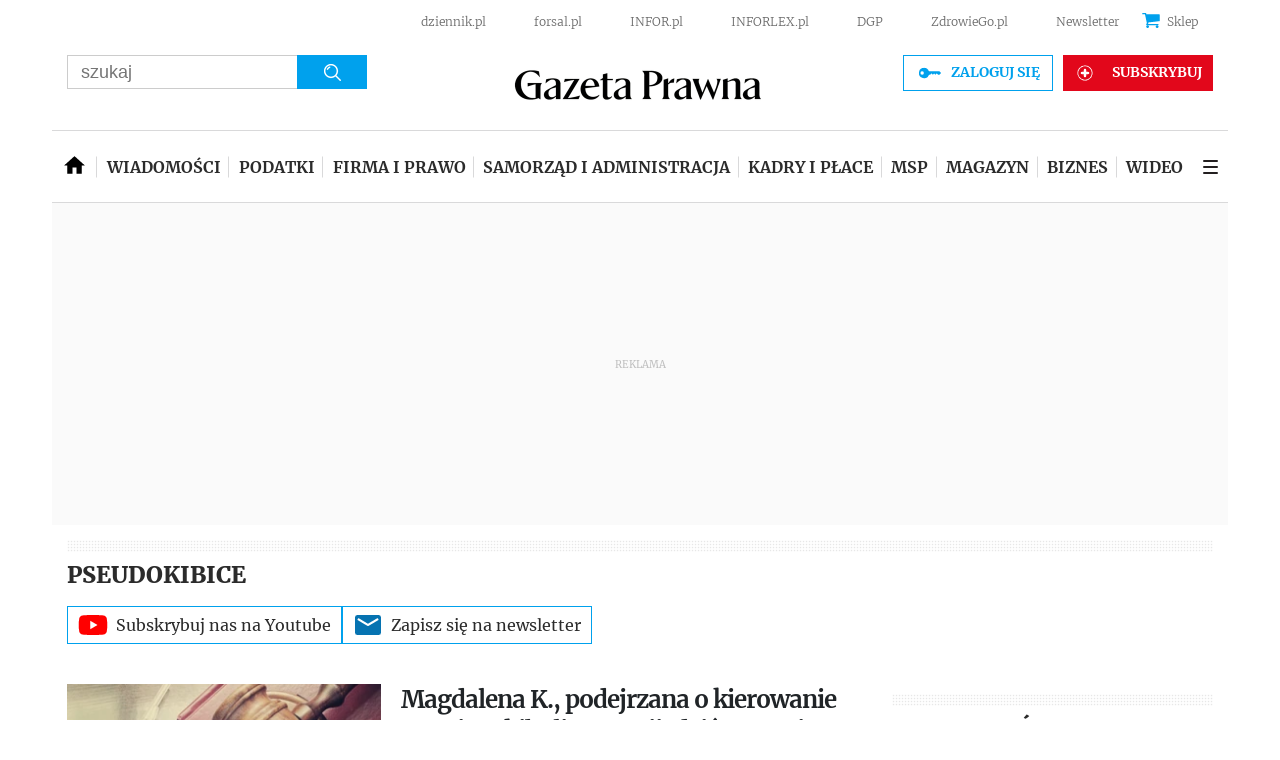

--- FILE ---
content_type: text/html; charset=utf-8
request_url: https://www.google.com/recaptcha/api2/aframe
body_size: 183
content:
<!DOCTYPE HTML><html><head><meta http-equiv="content-type" content="text/html; charset=UTF-8"></head><body><script nonce="b77--NzZPBHC0Dxvn9h8fg">/** Anti-fraud and anti-abuse applications only. See google.com/recaptcha */ try{var clients={'sodar':'https://pagead2.googlesyndication.com/pagead/sodar?'};window.addEventListener("message",function(a){try{if(a.source===window.parent){var b=JSON.parse(a.data);var c=clients[b['id']];if(c){var d=document.createElement('img');d.src=c+b['params']+'&rc='+(localStorage.getItem("rc::a")?sessionStorage.getItem("rc::b"):"");window.document.body.appendChild(d);sessionStorage.setItem("rc::e",parseInt(sessionStorage.getItem("rc::e")||0)+1);localStorage.setItem("rc::h",'1769687588040');}}}catch(b){}});window.parent.postMessage("_grecaptcha_ready", "*");}catch(b){}</script></body></html>

--- FILE ---
content_type: application/javascript; charset=utf-8
request_url: https://fundingchoicesmessages.google.com/f/AGSKWxUpjxcb57j2RQQmU2-uq2k16rPD74yv_uoMcfTBtboYLheHehv2djXuiPOMP7fq5f3ImxupwjI7lkhFZJAwD95t4fjMM7H_-wZHhoM8YZYBytR0ZZdlev0PBndv7BwDdrywjIb0Gg==?fccs=W251bGwsbnVsbCxudWxsLG51bGwsbnVsbCxudWxsLFsxNzY5Njg3NTg3LDUyODAwMDAwMF0sbnVsbCxudWxsLG51bGwsW251bGwsWzcsMTAsNl0sbnVsbCxudWxsLG51bGwsbnVsbCxudWxsLG51bGwsbnVsbCxudWxsLG51bGwsMV0sImh0dHBzOi8vd3d3LmdhemV0YXByYXduYS5wbC90YWdpL3BzZXVkb2tpYmljZSIsbnVsbCxbWzgsIm8xWlFLOUlYeFdNIl0sWzksImVuLVVTIl0sWzE2LCJbMSwxLDFdIl0sWzE5LCIyIl0sWzI0LCIiXSxbMjksImZhbHNlIl1dXQ
body_size: 146
content:
if (typeof __googlefc.fcKernelManager.run === 'function') {"use strict";this.default_ContributorServingResponseClientJs=this.default_ContributorServingResponseClientJs||{};(function(_){var window=this;
try{
var qp=function(a){this.A=_.t(a)};_.u(qp,_.J);var rp=function(a){this.A=_.t(a)};_.u(rp,_.J);rp.prototype.getWhitelistStatus=function(){return _.F(this,2)};var sp=function(a){this.A=_.t(a)};_.u(sp,_.J);var tp=_.ed(sp),up=function(a,b,c){this.B=a;this.j=_.A(b,qp,1);this.l=_.A(b,_.Pk,3);this.F=_.A(b,rp,4);a=this.B.location.hostname;this.D=_.Fg(this.j,2)&&_.O(this.j,2)!==""?_.O(this.j,2):a;a=new _.Qg(_.Qk(this.l));this.C=new _.dh(_.q.document,this.D,a);this.console=null;this.o=new _.mp(this.B,c,a)};
up.prototype.run=function(){if(_.O(this.j,3)){var a=this.C,b=_.O(this.j,3),c=_.fh(a),d=new _.Wg;b=_.hg(d,1,b);c=_.C(c,1,b);_.jh(a,c)}else _.gh(this.C,"FCNEC");_.op(this.o,_.A(this.l,_.De,1),this.l.getDefaultConsentRevocationText(),this.l.getDefaultConsentRevocationCloseText(),this.l.getDefaultConsentRevocationAttestationText(),this.D);_.pp(this.o,_.F(this.F,1),this.F.getWhitelistStatus());var e;a=(e=this.B.googlefc)==null?void 0:e.__executeManualDeployment;a!==void 0&&typeof a==="function"&&_.To(this.o.G,
"manualDeploymentApi")};var vp=function(){};vp.prototype.run=function(a,b,c){var d;return _.v(function(e){d=tp(b);(new up(a,d,c)).run();return e.return({})})};_.Tk(7,new vp);
}catch(e){_._DumpException(e)}
}).call(this,this.default_ContributorServingResponseClientJs);
// Google Inc.

//# sourceURL=/_/mss/boq-content-ads-contributor/_/js/k=boq-content-ads-contributor.ContributorServingResponseClientJs.en_US.o1ZQK9IXxWM.es5.O/d=1/exm=ad_blocking_detection_executable,kernel_loader,loader_js_executable,web_iab_us_states_signal_executable/ed=1/rs=AJlcJMzkWD0vxt1gVcfmiBA6nHi7pe9_aQ/m=cookie_refresh_executable
__googlefc.fcKernelManager.run('\x5b\x5b\x5b7,\x22\x5b\x5bnull,\\\x22gazetaprawna.pl\\\x22,\\\x22AKsRol9HFiUkv9Q-NhdO37pg_A8K5ZFTbFKoDHPXqGIvUCZrHi1BX22KK4eECWNsm0a6sJsjCCnmuMJfnO96Y49FK0JzYi9eAL4mtTHWR4DnSi5buYCUjYJ_UogUxFFhPXOdDkjFvFEi_IYBQEcE9ELbNVT8mDmcuA\\\\u003d\\\\u003d\\\x22\x5d,null,\x5b\x5bnull,null,null,\\\x22https:\/\/fundingchoicesmessages.google.com\/f\/AGSKWxUforWV_hO8XRNB2z9f9woUKGCtZpf6w3DUCKjQdD4nTLYT9lggk9gvULB15uqUHrpf57KsRVWrQl9YezKvQw3YiLfIX4essOzjIV2ZOdiJgJc_mOpI0E8xz5nxmFBlk1I20sqHdw\\\\u003d\\\\u003d\\\x22\x5d,null,null,\x5bnull,null,null,\\\x22https:\/\/fundingchoicesmessages.google.com\/el\/AGSKWxX24cTZ5ByHLfNWoa3iGcCQ7OTf9LF9Qp41-7fi2xGtHJcPCT-aM9HuSEcyxqpZb4KXCuWYrdWx5rWB-PSUoNC_LpS2RE0ZGRjPeRXPBsYKjr5qE7xvso8u92IMk2tXjcD1hpxI-w\\\\u003d\\\\u003d\\\x22\x5d,null,\x5bnull,\x5b7,10,6\x5d,null,null,null,null,null,null,null,null,null,1\x5d\x5d,\x5b3,1\x5d\x5d\x22\x5d\x5d,\x5bnull,null,null,\x22https:\/\/fundingchoicesmessages.google.com\/f\/AGSKWxU1VHU-eOO54yBF4-70u2X1for9UvB6smq3-zDBbSiAVjJpWx7bBfh8X3Mn_5KOttbACYQK4cgzh12qN_mG4VKDMVldNjCKD96YUI7yB5O2Uj-nsDvEob1Pcw_0UFqPwHAfa5GbZw\\u003d\\u003d\x22\x5d\x5d');}

--- FILE ---
content_type: application/javascript; charset=utf-8
request_url: https://fundingchoicesmessages.google.com/f/AGSKWxX3HujPduHpIJhmvacKrzrIwtzpb8OwABNdI_PBDtKS3oyC29U_Cbdc2zgeCl8uqygh72joCiiU0ItPtDTXvvfyLRA90tfuiuRyF2MAblTplHKoR5ONMbLr4Kgx58DUqq2Ub63jxocAEj1SGHiPDRgBImsunqng6WN5jAy-MDNv3atjcRfhXeI4zwY9/_/longad./ad_floater./matomyads300X250._adframe_/adjs_
body_size: -1285
content:
window['4056bced-98ec-4a3d-9eb9-19cb3f0c133d'] = true;

--- FILE ---
content_type: text/plain; charset=UTF-8
request_url: https://at.teads.tv/fpc?analytics_tag_id=PUB_5576&tfpvi=&gdpr_status=22&gdpr_reason=220&gdpr_consent=&ccpa_consent=1---&shared_ids=&sv=d656f4a&
body_size: -86
content:
OTFjOGQ5ODItNWM3YS00OTQ4LTlmM2EtOTJkMzdkZmU5Y2EwIzAtMg==